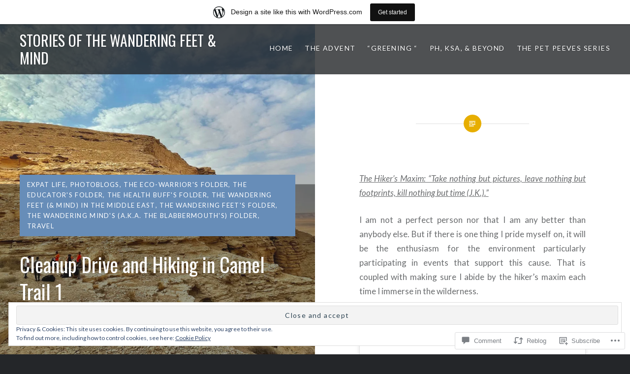

--- FILE ---
content_type: image/svg+xml
request_url: https://gravatar.com/icons/facebook.svg
body_size: 224
content:
<svg width="24" height="24" viewBox="0 0 24 24" fill="none" xmlns="http://www.w3.org/2000/svg">
<path d="M19.1157 4H4.88257C4.39551 4 4 4.39551 4 4.88257V19.1148C4 19.6036 4.39551 19.9982 4.88257 19.9982H12.5439V13.8034H10.4615V11.3858H12.5466V9.60827C12.5466 7.54183 13.8087 6.41751 15.652 6.41751C16.5346 6.41751 17.2936 6.48239 17.5149 6.51172V8.67148H16.2369C15.2343 8.67148 15.0406 9.14876 15.0406 9.84824V11.3894H17.4314L17.1203 13.8042H15.0406V19.9982H19.1174C19.6045 19.9982 20 19.6027 20 19.1157V4.88257C20 4.39551 19.6045 4 19.1174 4H19.1157Z" fill="black"/>
</svg>
